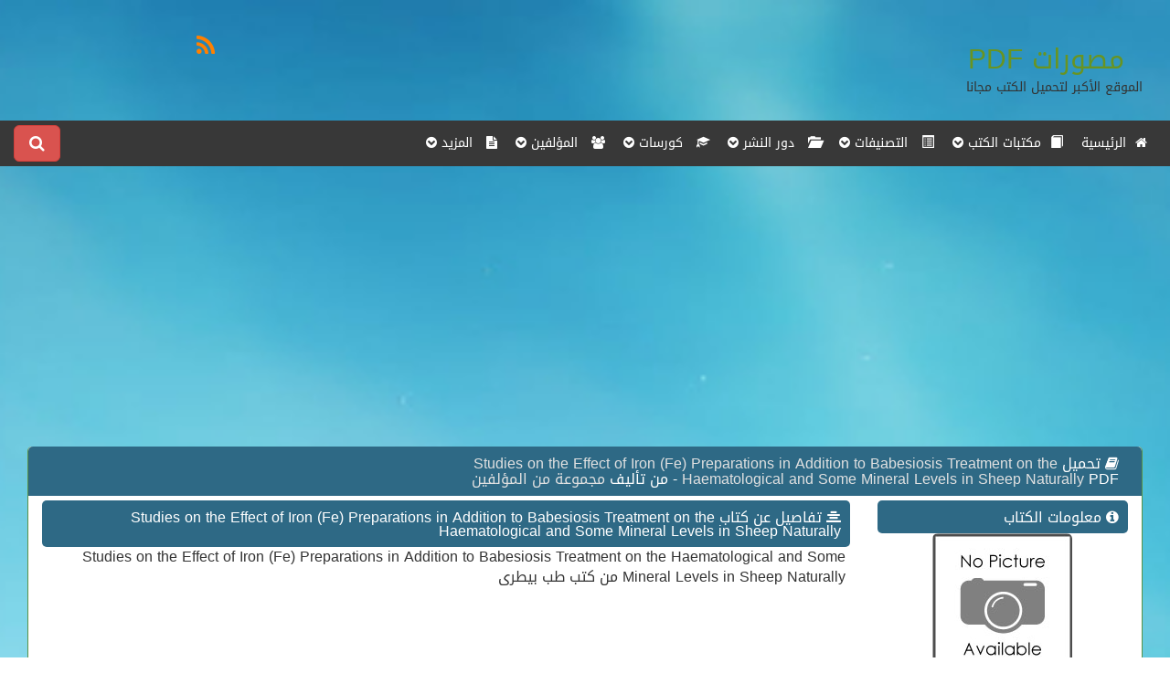

--- FILE ---
content_type: text/html; charset=utf-8
request_url: https://www.moswrat.com/books_download_19818.html
body_size: 9219
content:
<!DOCTYPE html PUBLIC "-//W3C//DTD XHTML 1.0 Transitional//EN" "https://www.w3.org/TR/xhtml1/DTD/xhtml1-transitional.dtd">
<html xmlns="https://www.w3.org/1999/xhtml">
    <head>
        <meta charset="utf-8" />
        <meta http-equiv="X-UA-Compatible" content="IE=edge" />
        <meta name="viewport" content="width=device-width, initial-scale=1" />
        <meta http-equiv="Content-Type" content="text/html; charset=utf-8" />
        <meta name="author" content="IT4DS.Com.Eg" />
        <link rel="alternate" href="https://www.moswrat.com/books_download_19818.html" hreflang="ar" />
        <meta name="developer" content=" أكرم أحمد متولي , Akram Ahmed Mitwally " />
                    <title> حصريا تحميل كتاب  Studies on the Effect of Iron (Fe) Preparations in Addition to Babesiosis Treatment on the Haematological and Some Mineral Levels in Sheep Naturally PDF 2026-01-18 </title>
        
        <link rel="apple-touch-icon" href="/icon.png" />
        <link rel="apple-touch-startup-image" href="/launch.png" />
        <meta name="apple-mobile-web-app-title" content="موقع المصورات :موقع مصورات وكتبPDF - موقع تحميل كتب PDF" />
        <meta name="apple-mobile-web-app-capable" content="yes" />
        
          	<meta name="description" content="موقع المصورات هو الموقع الاكبر عربيا من حيث المحتوي وتحميل الكتب PDF , فهو يحتوي على الالاف من الكتب الالكترونيه والانجليزيه والعربية والمترجمة والقصص والروايات والكتب الإسلامية والتنمية البشرية وكتب الفلسفة والمنطق بالصيغه الاكثر شهرة PDF , المناسبه للموبايل و الجوالات و الاجهزه المحموله." />
    	<meta name="keywords" content="مصورات عبدالرحمن النجدي , مصورات النجدي , مصورات PDF , PDF , كتب PDF , تحميل كتب،موقع مصورات , موقع المصورات ,  قراءة كتب اونلاين،  موقع تحميل كتب PDF مجانا , KuTub PdF ,pdf books , books ,book , الكتب العربية , مشاهدة كتب ، تحميل مباشر للكتب، كتب اسلاميه ، كتب اقتصاد، عبدالرحمن النجدي، الكتب، مكتبة الكتب، سحابة الكتب, القصص , الروايات, الكتب الانجليزيه ,الكتب الاسلاميه , الفلسفه , المنطق , اللغة الانجليزيه " />
            
        <link href="https://www.moswrat.com/templates/default/ar/css/bootstrap.css" rel="stylesheet" type="text/css" />
                    <link href="https://www.moswrat.com/templates/default/ar/css/bootstrap-rtl.css" rel="stylesheet" type="text/css" />
            
        <link href="https://www.moswrat.com/templates/default/ar/css/style.css" rel="stylesheet" type="text/css" />
        <link rel="stylesheet" href="https://maxcdn.bootstrapcdn.com/font-awesome/4.4.0/css/font-awesome.min.css" />
        
        <script async src="https://ajax.googleapis.com/ajax/libs/jquery/1.11.3/jquery.min.js"></script>
        <script async type="text/javascript" src="https://www.moswrat.com/templates/default/ar/js/bootstrap.min.js" ></script>
        <!--script type="text/javascript" src="https://www.moswrat.com/templates/default/ar/js/jquery.cycle.all.js" ></script--> 
        
    <script type="text/javascript">
        <!--
        var reqdigits	= "يجب ان أن يكون أرقام فقط ";
        var reqmin			= "";
        var reqfield		= "هذا الحقل مطلوب ";
        var reqpic			= "هذا الإمتداد غير مسموح ";
        var reqemail		= "أدخل البريد بطريقة صحيحة ";
        var reqreemail		= "يجب أن تتطابق إعادة البريد مع البريد ";
        var reqpass			= "يجي أن لا تقل كلمة المرور عن 6 أحرف ";
        var reqrepass		= "يجب أن تتطابق إعادة كلمة المرور مع كلمة المرور ";
        var SiteUrl			= "https://www.moswrat.com/";
        var butnext			= "";
        var butprev			= "";
        //-->
    </script>
    <!--style type="text/css">
    	@import "https://www.moswrat.com/includes/js/jquery.ui.all.css";
    </style-->

    <!--script src="https://www.moswrat.com/includes/js/jquery.validate.js" type="text/javascript" charset="UTF-8"></script>
    <script src="https://www.moswrat.com/includes/js/formtool.js" type="text/javascript"></script>
    <script src="https://www.moswrat.com/includes/js/jquery.metadata.js" type="text/javascript"></script>
    <script src="https://www.moswrat.com/includes/js/jquery.ui.core.js" type="text/javascript"></script>
    <script src="https://www.moswrat.com/includes/js/jquery.ui.widget.js" type="text/javascript"></script>
    <script src="https://www.moswrat.com/includes/js/jquery.ui.datepicker.js" type="text/javascript"></script-->
        
    <script async src="//pagead2.googlesyndication.com/pagead/js/adsbygoogle.js"></script>
    
        <script>
          (adsbygoogle = window.adsbygoogle || []).push({
            google_ad_client: "ca-pub-4851304263371649",
            enable_page_level_ads: true
          });
        </script>
    
    </head>
    
    <body>
        <div class="col-lg-12 header">
            <div class="col-lg-9 col-sm-6 col-md-6 col-xs-12">
                <br /><br /><a class="logo" href="https://www.moswrat.com/home.html"><span title="قراءة الكتب اونلاين">مصورات</span> <span title="تحميل الكتب PDF">PDF</span></a>
                <br /><small title="تحميل pdf - قراءة اونلاين">الموقع الأكبر لتحميل الكتب مجانا</small><br /><br />
            </div>
            <div class="col-lg-3 col-sm-6 col-md-6 col-xs-12">
            <br />
                <div class="clear"></div>
                <div class="col-lg-12 hidden-xs">
                    <div class="col-lg-2"></div>
                    <div class="col-lg-10" style="height: 30px;">
                                                                                                <div class="col-xs-2 col-lg-2 iconsocial"><a href="https://www.moswrat.com/home_rss.html"><i class="fa fa-rss fa-2x"></i></a></div>
                                                                    </div>
                </div>
                <div class="clear"></div>
            </div>
        </div>
        <div class="clear"></div>
        <div class="r-nav">
            <nav class="navbar navbar-default">
                <div class="navbar-header">
                    <button type="button" class="navbar-toggle collapsed" data-toggle="collapse" data-target="#navbar-collapse-1" aria-expanded="false">
                        <span class="sr-only">القائمه الرئيسية</span>
                        <span class="icon-bar"></span>
                        <span class="icon-bar"></span>
                        <span class="icon-bar"></span>
                    </button>
                </div>
                <!-- Collect the nav books, forms, and other content for toggling -->
                <div class="collapse navbar-collapse" id="navbar-collapse-1">
                    <ul class="nav navbar-nav">
                        <li ><a href="https://www.moswrat.com/home.html"><i class="fa fa-home"></i> &nbsp;الرئيسية</a></li>
                        
                        <li class="dropdown">
                            <a href="https://www.moswrat.com/books_library.html" class="dropdown-toggle" data-toggle="dropdown" role="button" aria-haspopup="true" aria-expanded="false"><span class="glyphicon glyphicon-book" aria-hidden="true"></span> &nbsp;مكتبات الكتب <i class="fa fa-chevron-circle-down"></i></a>
                            <ul class="dropdown-menu">
                                                                                                            <li><a href="https://www.moswrat.com/books_library_16.html"> <span class="glyphicon glyphicon-book" aria-hidden="true"></span> المناهج التعليمية و الكتب الدراسية</a></li>
                                                                            <li><a href="https://www.moswrat.com/books_library_9.html"> <span class="glyphicon glyphicon-book" aria-hidden="true"></span> الموسوعات العامة</a></li>
                                                                            <li><a href="https://www.moswrat.com/books_library_8.html"> <span class="glyphicon glyphicon-book" aria-hidden="true"></span> الهندسة و التكنولوجيا</a></li>
                                                                            <li><a href="https://www.moswrat.com/books_library_1.html"> <span class="glyphicon glyphicon-book" aria-hidden="true"></span> تقنية المعلومات</a></li>
                                                                            <li><a href="https://www.moswrat.com/books_library_15.html"> <span class="glyphicon glyphicon-book" aria-hidden="true"></span> الأدب</a></li>
                                    
                                                            </ul>
                        </li>
                        <li class="dropdown">
                            <a href="https://www.moswrat.com/books_dept.html" class="dropdown-toggle" data-toggle="dropdown" role="button" aria-haspopup="true" aria-expanded="false"><span class="glyphicon glyphicon-list-alt" aria-hidden="true"></span> &nbsp; التصنيفات <i class="fa fa-chevron-circle-down"></i></a>
                            <ul class="dropdown-menu">
                                                                                                            <li><a href="https://www.moswrat.com/books_dept_691.html"> <span class="glyphicon glyphicon-list-alt" aria-hidden="true"></span> منهج التربية الاسلامية للصف...</a></li>
                                                                            <li><a href="https://www.moswrat.com/books_dept_900.html"> <span class="glyphicon glyphicon-list-alt" aria-hidden="true"></span> القوانين الدستورية</a></li>
                                                                            <li><a href="https://www.moswrat.com/books_dept_1929.html"> <span class="glyphicon glyphicon-list-alt" aria-hidden="true"></span> اتش تي ام ال HTML</a></li>
                                                                            <li><a href="https://www.moswrat.com/books_dept_248.html"> <span class="glyphicon glyphicon-list-alt" aria-hidden="true"></span> المعاجم والقواميس العربية</a></li>
                                                                            <li><a href="https://www.moswrat.com/books_dept_428.html"> <span class="glyphicon glyphicon-list-alt" aria-hidden="true"></span> السيرة النبوية المشرفة</a></li>
                                    
                                    <li><a class="btn btn-success text-center" style="text-align:center;" href="https://www.moswrat.com/books_dept.html"> عرض الجميع </a></li>
                                                            </ul>
                        </li>
                        
                        <li class="dropdown">
                            <a href="https://www.moswrat.com/books_dar.html" class="dropdown-toggle" data-toggle="dropdown" role="button" aria-haspopup="true" aria-expanded="false"><span class="glyphicon glyphicon-folder-open" aria-hidden="true"></span> &nbsp; دور النشر <i class="fa fa-chevron-circle-down"></i></a>
                            <ul class="dropdown-menu">
                                                                                                            <li><a href="https://www.moswrat.com/books_dar_889.html"> <span class="glyphicon glyphicon-folder-open" aria-hidden="true"></span> New York : Dutton Books</a></li>
                                                                            <li><a href="https://www.moswrat.com/books_dar_1290.html"> <span class="glyphicon glyphicon-folder-open" aria-hidden="true"></span> دار البصري</a></li>
                                                                            <li><a href="https://www.moswrat.com/books_dar_739.html"> <span class="glyphicon glyphicon-folder-open" aria-hidden="true"></span> المكتبة المصرية</a></li>
                                                                            <li><a href="https://www.moswrat.com/books_dar_1376.html"> <span class="glyphicon glyphicon-folder-open" aria-hidden="true"></span> مكتبة اسلامية</a></li>
                                                                            <li><a href="https://www.moswrat.com/books_dar_606.html"> <span class="glyphicon glyphicon-folder-open" aria-hidden="true"></span> صفحات للدراسات والنشر</a></li>
                                    
                                    <li><a class="btn btn-success text-center" style="text-align:center;" href="https://www.moswrat.com/books_dar.html"> عرض الجميع </a></li>
                                                            </ul>
                        </li>
                        
                        <li class="dropdown">
                            <a href="https://www.moswrat.com/books_courses.html" class="dropdown-toggle" data-toggle="dropdown" role="button" aria-haspopup="true" aria-expanded="false"><span class="glyphicon glyphicon-education" aria-hidden="true"></span> &nbsp; كورسات <i class="fa fa-chevron-circle-down"></i></a>
                            <ul class="dropdown-menu">
                                                                                                            <li><a href="https://www.moswrat.com/books_courses_62.html"> <span class="glyphicon glyphicon-education" aria-hidden="true"></span> هندسة معمارية</a></li>
                                                                            <li><a href="https://www.moswrat.com/books_courses_19.html"> <span class="glyphicon glyphicon-education" aria-hidden="true"></span> رسومات هندسية</a></li>
                                                                            <li><a href="https://www.moswrat.com/books_courses_37.html"> <span class="glyphicon glyphicon-education" aria-hidden="true"></span> التسويق</a></li>
                                                                            <li><a href="https://www.moswrat.com/books_courses_60.html"> <span class="glyphicon glyphicon-education" aria-hidden="true"></span> هندسة مدنية</a></li>
                                                                            <li><a href="https://www.moswrat.com/books_courses_92.html"> <span class="glyphicon glyphicon-education" aria-hidden="true"></span> علم الرياضيات</a></li>
                                    
                                    <li><a class="btn btn-success text-center" style="text-align:center;" href="https://www.moswrat.com/books_courses.html"> عرض الجميع </a></li>
                                                            </ul>
                        </li>
                        
                        <li class="dropdown">
                            <a href="https://www.moswrat.com/books_authors.html" class="dropdown-toggle" data-toggle="dropdown" role="button" aria-haspopup="true" aria-expanded="false"><i class="fa fa-users"></i> &nbsp; المؤلفين <i class="fa fa-chevron-circle-down"></i></a>
                            <ul class="dropdown-menu">
                                                                                                            <li><a href="https://www.moswrat.com/books_authors_2664.html"> <i class="fa fa-users"></i> د. أحمد خليل جمعة</a></li>
                                                                            <li><a href="https://www.moswrat.com/books_authors_963.html"> <i class="fa fa-users"></i>       محمد أنس طويلة    </a></li>
                                                                            <li><a href="https://www.moswrat.com/books_authors_2137.html"> <i class="fa fa-users"></i> حبيب سويدية</a></li>
                                                                            <li><a href="https://www.moswrat.com/books_authors_2495.html"> <i class="fa fa-users"></i> أ. إدريس دادون</a></li>
                                                                            <li><a href="https://www.moswrat.com/books_authors_3003.html"> <i class="fa fa-users"></i> اسلام العبادي</a></li>
                                    
                                    <li><a class="btn btn-success text-center" style="text-align:center;" href="https://www.moswrat.com/books_authors.html"> عرض الجميع </a></li>
                                                            </ul>
                        </li>
                        
                        
                        
                        <li class="dropdown">
                            <a href="#" class="dropdown-toggle" data-toggle="dropdown" role="button" aria-haspopup="true" aria-expanded="false"><i class="fa fa-file-text"></i> &nbsp; المزيد <i class="fa fa-chevron-circle-down"></i></a>
                            <ul class="dropdown-menu">
                                <li ><a href="https://www.moswrat.com/home_search.html"><i class="fa fa-search"></i> &nbsp; البحث </a></li>
                                <li ><a href="https://www.moswrat.com/home_contact.html"><i class="fa fa-phone"></i> &nbsp;اتصل بنا</a></li>
                                
<li>
<a href="https://www.moswrat.com/home_page_1.html"><i class="fa fa-file-text-o"></i>&nbsp;سياسة الاستخدام</a>
</li>
<li>
<a href="https://www.moswrat.com/home_page_5.html"><i class="fa fa-file-text-o"></i>&nbsp;Copyrights & Policy</a>
</li>
                            </ul>
                        </li>
                    </ul>
                    <!-- search -->
                        <div class="left" style="padding-top: 5px;">
                        <button type="button" class="btn btn-primary btn-lg btn-danger" data-toggle="modal" data-target="#SearchMod">
                        <i class="fa fa-search"></i> <span class="visible-xs">  البحث</span>
                        </button>
                        <!-- Modal -->
                        <div class="modal fade" id="SearchMod" tabindex="-1" role="dialog" aria-labelledby="myModalLabel">
                          <div class="modal-dialog" role="document">
                            <div class="modal-content">
                              <div class="modal-header">
                                <button type="button" class="close" data-dismiss="modal" aria-label="Close"><span aria-hidden="true">&times;</span></button>
                                <h4 class="modal-title" id="myModalLabel">كلمة البحث</h4>
                              </div>
                               <div class="modal-body">
                                    <form method="post" action="https://www.moswrat.com/home_search.html">
                                        <input type="hidden" name="module" value="books" /> 
                                        <input type="text" name="word" onfocus="if(this.value=='كلمة البحث') this.value='';" onblur="if(this.value=='') this.value='كلمة البحث';" value="كلمة البحث" class="form-control" /><br />
                                        <select class="srchslct form-control" name="type">
                                            <option value="all"> الجميع </option>
                                            <option value="title"> عنوان الكتاب </option>
                                            <option value="content"> تفاصيل الكتاب </option>
                                        </select>
                                        <br />
                                        <div class="col-lg-7 col-sm-12 col-xs-12">
                                            <input type="submit" name="search" class="btn btn-primary btn-lg" value="&nbsp;&nbsp;&nbsp;بحث&nbsp;&nbsp;&nbsp;"/>
                                        </div>
                                        <div class="col-lg-5 col-sm-12 col-xs-12">
                                            <i class="fa fa-search"></i> <a href="https://www.moswrat.com/home_search.html">  البحث المتقدم</a>
                                        </div>
                                    </form>
                                    <div class="clear"></div>
                              </div>
                            </div>
                          </div>
                        </div>
                        <!-- Modal -->
                    </div>
                    <!-- search -->
                </div><!-- /.navbar-collapse -->
            </nav>
        </div>

    <!-- Slider -->
            
        
    <div id="contant" class="col-lg-12">
                <br />
        <div class="primary col-lg-9 col-md-9 col-xs-12 noPad">
            <div class="col-lg-12 col-md-12 col-sm-12 col-xs-12">
                            		                    <div style="margin: auto; overflow: hidden;" class="text-center">
                		<script async src="//pagead2.googlesyndication.com/pagead/js/adsbygoogle.js"></script>
<!-- moswrat - مصورات هيدر و فوتر -->
<ins class="adsbygoogle"
     style="display:block"
     data-ad-client="ca-pub-4851304263371649"
     data-ad-slot="8021962824"
     data-ad-format="auto"></ins>
<script>
(adsbygoogle = window.adsbygoogle || []).push({});
</script>
                    </div>
            		            	
            </div>
        </div>
        <div class="secoundry col-lg-3 col-md-3 col-sm-12  col-xs-12">
        </div>
        
<!--div class="primary col-lg-9 col-md-9 col-xs-12 noPad" style="float: right!important;"-->
<div class="primary col-lg-12 col-md-12 col-xs-12">
                
            <script type="text/javascript">
                function myNoteNew(msg, color, dd) {
                	if (color == 'ff') {
                		$('#' + dd).removeClass("success noClass").addClass("error");
                	} else {
                		$('#' + dd).removeClass("error noClass").addClass("success");
                	}
                	document.getElementById(dd).innerHTML = msg;
                	document.getElementById(dd).style.display = 'block';
                	setTimeout('document.getElementById(\'' + dd
                			+ '\').style.display = \'none\'', 10000);
                }
                //this do show and hide 
                function ShowHide(id){
                	$('#'+id).animate({"height": "toggle"}, { duration: 700 });
                }
                function ShowHideClose(id,idd){
            		$('#'+id).show({"height": "toggle"}, { duration: 700 });
            		$('#'+idd).hide({"height": "toggle"}, { duration: 700 });
                }

        		/*$().ready(function() {
        			// validate signup form on keyup and submit
        			$("#ReportUser19818").validate({
        				rules: {
        					reson: {
        						required: true
        					}
        				},
        				messages: {
        					reson: {
        						required: reqfield
        					}
        				}
        			});
        		});*/
            </script>
    		<style type="text/css">
    			#ReportUser19818 label.error {
    				color:red;
    				display:inline;
    				float:none;
    				margin-right:10px;
    				width:auto;
    				border: 0px;
    				font-weight: normal;
    				font-family: Tahoma;
    				font-size: 11px;
    			}
    		</style>
        
        <div class="clear"></div>
        <div class="col-lg-12 mainnews noPad">
            <div class="col-lg-12 newstitlemain">
              <h5 class="col-lg-8"><i class="fa fa-book"></i> 
              تحميل <a href="https://www.moswrat.com/books_view_19818.html">
                 Studies on the Effect of Iron (Fe) Preparations in Addition to Babesiosis Treatment on the Haematological and Some Mineral Levels in Sheep Naturally
              </a> PDF - من تأليف
              <a href="https://www.moswrat.com/books_authors.html" title=" Studies on the Effect of Iron (Fe) Preparations in Addition to Babesiosis Treatment on the Haematological and Some Mineral Levels in Sheep Naturally">
                             مجموعة من المؤلفين
                        </a>
            </h5>
            </div>
            <div class="clear"></div>
            <div class="col-lg-12 noPad">
            <div class="col-lg-3 noPad" id="info">
                <div class="col-lg-12">
                    <div class="viewmenutitle"><span><i class="fa fa-info-circle"></i> معلومات الكتاب</div>
                    <span>
                        <img src="nopic.png" alt=" Studies on the Effect of Iron (Fe) Preparations in Addition to Babesiosis Treatment on the Haematological and Some Mineral Levels in Sheep Naturally" title=" Studies on the Effect of Iron (Fe) Preparations in Addition to Babesiosis Treatment on the Haematological and Some Mineral Levels in Sheep Naturally" class="center-block img-responsive img-rounded" />
                     </span><br />

                                            <span> <i class="fa fa-users"></i> المؤلف : </span>
                        <a href="https://www.moswrat.com/books_authors.html" title=" Studies on the Effect of Iron (Fe) Preparations in Addition to Babesiosis Treatment on the Haematological and Some Mineral Levels in Sheep Naturally">
                             مجموعة من المؤلفين
                        </a><br /><br />
                                                                <span><i class="glyphicon glyphicon-list-alt"></i> التصنيف :</span>
                        <a href="https://www.moswrat.com/books_dept_358.html" title=" Studies on the Effect of Iron (Fe) Preparations in Addition to Babesiosis Treatment on the Haematological and Some Mineral Levels in Sheep Naturally">
                             طب بيطرى
                        </a><br /><br />
                                        
                    <span><i class="fa fa-calendar-times-o"></i>&nbsp;تاريخ الاضافة </span>: السبت  26  مارس  2016<br /><br />
                    <span><i class="fa fa-eye"></i>&nbsp; مرات المشاهدة </span>: 5638<br /><br />
                    <span><i class="fa fa-download"></i>&nbsp; مرات التحميل </span>: 5638<br /><br />
                    
                    <div class="viewmenutitle"> <i class="fa fa-star-half-o" aria-hidden="true"></i> تقييم الكتاب</div>
                    <br />
                    <div class="text-center">
                    
                        <style type="text/css">
                            @import url(https://www.moswrat.com/templates/default/ar/css/rates.css);
                        </style>
                    
                    <script type="text/javascript" src="https://www.moswrat.com/includes/js/jquery.rater/jquery.rater.packed.js"></script>
                    <script type="text/javascript" src="https://www.moswrat.com/includes/js/jquery.rater/jquery.rater.js"></script>
                    <div id="rating" class="col-lg-12 rates"></div> 
                        
            		    	<script type="text/javascript">
            		    		$('#rating').rater('https://www.moswrat.com/books_rate_19818.html', {curvalue:0});
            		    	</script>
        				
                        <!--مرات التقييم : 0-->
                    <br /><br />
                    <div class="clear"></div>
                    </div>
                    <div class="viewmenutitle"><i class="fa fa-share" aria-hidden="true"></i> نشر الكتاب</div>  
                    <br />
                    <div class="share">
                        <!-- AddThis Button BEGIN -->
                        <div class="addthis_toolbox addthis_default_style ">
                        <a class="addthis_button_preferred_1"></a>
                        <a class="addthis_button_preferred_2"></a>
                        <a class="addthis_button_preferred_3"></a>
                        <a class="addthis_button_preferred_4"></a>
                        <a class="addthis_button_compact"></a>
                        <a class="addthis_counter addthis_bubble_style"></a>
                        </div>
                        <script type="text/javascript" src="https://s7.addthis.com/js/300/addthis_widget.js#pubid=xa-505d9e943b653b88"></script>
                        <!-- AddThis Button END -->
                    </div>
                    <br /><br />
                    <div class="clear"></div>
                    <script async src="//pagead2.googlesyndication.com/pagead/js/adsbygoogle.js"></script>
<!-- moswrat  ������ ����� -->
<ins class="adsbygoogle"
     style="display:block"
     data-ad-client="ca-pub-4851304263371649"
     data-ad-slot="1975429227"
     data-ad-format="auto"></ins>
<script>
(adsbygoogle = window.adsbygoogle || []).push({});
</script>
                </div>
            </div>
            
            <div class="col-lg-9">
                                    <div class="viewmenutitle"><i class="fa fa-align-center"></i> تفاصيل عن كتاب  Studies on the Effect of Iron (Fe) Preparations in Addition to Babesiosis Treatment on the Haematological and Some Mineral Levels in Sheep Naturally</div>
                    <div style="padding:0 5px;">
                        Studies on the Effect of Iron (Fe) Preparations in Addition to Babesiosis Treatment on the Haematological and Some Mineral Levels in Sheep Naturally من كتب طب بيطرى 
                    </div>
                    <br /><br />
                    <script async src="//pagead2.googlesyndication.com/pagead/js/adsbygoogle.js"></script>
<!-- moswrat - ������ ����� -->
<ins class="adsbygoogle"
     style="display:block"
     data-ad-client="ca-pub-4851304263371649"
     data-ad-slot="9498696028"
     data-ad-format="auto"></ins>
<script>
(adsbygoogle = window.adsbygoogle || []).push({});
</script>
                                                
                    <div class="viewmenutitle"><i class="fa fa-download"></i> تحميل كتاب  Studies on the Effect of Iron (Fe) Preparations in Addition to Babesiosis Treatment on the Haematological and Some Mineral Levels in Sheep Naturally </div>
                    <br />
                    كتاب <span style="text-decoration: underline;">  Studies on the Effect of Iron (Fe) Preparations in Addition to Babesiosis Treatment on the Haematological and Some Mineral Levels in Sheep Naturally </span> يمكنك تحميله من خلال الضغط على الزر الموجود بالاسفل
                    <br /> بالزر الايمن و بعد ذلك حفظ كملف - Right click and choose Save File (Link) AS 
                    <div class="col-lg-12 text-center">
                        <br />
                        <a class="btn btn-success" href="http://books.moswrat.com/moswrat.com-kupd-897.pdf" style="white-space:normal">حمل كتاب  Studies on the Effect of Iron (Fe) Preparations in Addition to Babesiosis Treatment on the Haematological and Some Mineral Levels in Sheep Naturally PDF</a>
                    <br /><br />
                            <div class="clear"></div>
                            <a href="http://books.moswrat.com/moswrat.com-kupd-897.pdf">
                                <img class="img-responsive" src="images/download.png" title="تحميل مباشر  Studies on the Effect of Iron (Fe) Preparations in Addition to Babesiosis Treatment on the Haematological and Some Mineral Levels in Sheep Naturally PDF"/>
                            </a>
                    </div> 
                    <div class="clear"></div>
                    <script async src="//pagead2.googlesyndication.com/pagead/js/adsbygoogle.js"></script>
<!-- moswrat - ������ ����� -->
<ins class="adsbygoogle"
     style="display:block"
     data-ad-client="ca-pub-4851304263371649"
     data-ad-slot="9498696028"
     data-ad-format="auto"></ins>
<script>
(adsbygoogle = window.adsbygoogle || []).push({});
</script>
                    <div class="viewmenutitle"><i class="fa fa-header"></i> قراءة  Studies on the Effect of Iron (Fe) Preparations in Addition to Babesiosis Treatment on the Haematological and Some Mineral Levels in Sheep Naturally اونلاين </div>
                    <br />
                    يمكنك الاستمتاع بقراءة كتاب  <span style="text-decoration: underline;">  Studies on the Effect of Iron (Fe) Preparations in Addition to Babesiosis Treatment on the Haematological and Some Mineral Levels in Sheep Naturally </span> اونلاين وعلى الموقع الخاص بنا من خلال الضغط على زر قراءة بالاسفل
                    <div class="col-lg-12 text-center">
                        <br />
                        <a class="btn btn-success" href="https://www.moswrat.com/books_read_19818.html">قراءة اونلاين</a>
                        <br />
                    </div>
                    <div class="clear"></div>
                    <br />
                    <script async src="//pagead2.googlesyndication.com/pagead/js/adsbygoogle.js"></script>
<!-- moswrat - ������ ����� -->
<ins class="adsbygoogle"
     style="display:block"
     data-ad-client="ca-pub-4851304263371649"
     data-ad-slot="9498696028"
     data-ad-format="auto"></ins>
<script>
(adsbygoogle = window.adsbygoogle || []).push({});
</script>
                            </div>
            </div>
            <div class="clear"></div>
            <div class="col-lg-12">
                <div class="viewmenutitle"><i class="fa fa-flag" aria-hidden="true"></i> الابلاغ</div>  
                <br />
                <div style="padding:0 15px;" class="alert alert-warning">
                    <br />
                    <i class="fa fa-exclamation-triangle" aria-hidden="true"></i>
                    يمكنك الابلاغ عن الكتاب بناء على احد الاسباب التاليه <br />
                    1 - الابلاغ بخصوص حقوق النشر والطباعه <br />
                    2 - رابط مشاهد او تحميل لا يعمل<br /> 
                    وستقوم الادارة بالمراجعه و اتخاذ الاجراءات اللازمه , 
                    وفي حالة وجود اي استفسار اخر يمكنك الاتصال بنا<br />
                    <div class="clear"></div>
                    <div class="text-center">
                    <br />
                        <span id="reportusers19818">
                            &nbsp;
                            <a class="btn btn-warning" href="#ReportsUsers19818" title="" onclick="ShowHideClose('reportsblock19818','');">
                                <i class="fa fa-exclamation-triangle" aria-hidden="true"></i> الابلاغ
                            </a>
                        </span>
                        <a class="btn btn-danger" href="https://www.moswrat.com/home_contact.html">
                            <i class="fa fa-phone" aria-hidden="true"></i> إتصل بنا 
                        </a>
                        <br /><br />
                    </div>

                    <div id="noteforreports19818" style="display: none;"></div>
                	<div class="clear"></div>
                    
    	        	<div id="reportsblock19818" style="display: none;" class="col-lg-12">
    					<form id="ReportUser19818" name="Report" method="post" action="">
    						<div class="col-lg-9"><textarea id="reson" name="reson" class="form-control required" placeholder="سبب الابلاغ عن كتاب  Studies on the Effect of Iron (Fe) Preparations in Addition to Babesiosis Treatment on the Haematological and Some Mineral Levels in Sheep Naturally"></textarea></div>
    						<div class="col-lg-3"><br /><input class="btn btn-success btn-sm loginbtn" type="button" id="reportuser19818" name="votat" value=" اعتمد التبليغ" /></div>
    					</form>
                    <div class="clear"></div>
    				</div>
                    
                  	
                    	<script type="text/javascript">
                    		$('#reportuser19818').click(function() {
                                var Reson = $('#reson').val();
                                var OiD     = '19818';
                                    $.ajax({type: "POST",url: "https://www.moswrat.com/books_report_report_19818.html",data: 'reson='+Reson+'&id='+OiD,success: function(msg){
            	        			reslut = msg;
            	        				if (reslut == 'found') {
            	        					myNoteNew('لقد قمت بالابلاغ عن هذا الاعلان من قبل <br /> شكرا لك على اهتمامك','ff','noteforreports19818');
                                            $('#reportsblock19818').hide({"height": "toggle"}, { duration: 700 });
            	        				}
            	        				else if (reslut == 'reqprem') {
            	        					myNoteNew('','ff','noteforreports19818');
                                            $('#reportsblock19818').hide({"height": "toggle"}, { duration: 700 });
            	        				}
            	        				else if (reslut == 'empty') {
            	        					myNoteNew('لايمكنك ترك سبب البلاغ فارغ <br /> الرجاء كتابة سبب البلاغ الخاص بك','ff','noteforreports19818');
            	        				}
            	        				else if (reslut == 'done') {
            	        					myNoteNew('','','noteforreports19818');
                                            $('#reportsblock19818').hide({"height": "toggle"}, { duration: 700 });
            	        					var ajax_load = 'تم الابلاغ بنجاح <br /> شكرا لك';
            	        					$("#noteforreports19818").html(ajax_load);
                                        } else {
                                            myNoteNew('لم يتم الابلاغ <br /> هناك خطأ ما اثناء محاولتك السابقة','ff','noteforreports19818');
            	        				}
                    				}
                    			});
                    		});
                    	</script>
                	
                    <div class="clear"></div>
                </div>
            </div>                    
            </div>
            <div class="clear"></div>
            <br />
        </div>
        <div class="clear"></div>
                
        <div class="clear"></div>
            <div class="col-lg-12 col-md-12 col-sm-12 col-xs-12 ">
                <div class="block_big block_big_blue">
                    <div class="head_title blue">
                        <i class="fa fa-heart"></i>&nbsp; 
                        بعض الكتب المشابهة لـ  Studies on the Effect of Iron (Fe) Preparations in Addition to Babesiosis Treatment on the Haematological and Some Mineral Levels in Sheep Naturally
                    </div>
                    <div class="contant_ contant_blue" style="min-height: 180px!important;">
                        <div class="col-lg-12 noPad">
                                                    <div class="col-lg-2 col-sm-2 col-md-2 col-xs-12 noPad text-center">
                                <div class="col-lg-12 col-md-12 col-sm-12 col-xs-12 sec-img">
                                                                            <a href="https://www.moswrat.com/books_view_53374.html">
                                            <img class="img-circle img-responsive" src="/images/uploads/books/09241318Fz9U9." title="Light Metals 2015: Characterizing and Modeling the Deformation of AA5182 for Hot Blank‐Cold Die (HB‐CD) Stamping"/>
                                        </a>
                                                                    </div>
                                <div class="col-lg-12 col-md-12 col-sm-12 col-xs-12 ">
                                    <a href="https://www.moswrat.com/books_view_53374.html" title="Light Metals 2015: Characterizing and Modeling the Deformation of AA5182 for Hot Blank‐Cold Die (HB‐CD) Stamping">
                                        <span class="fa fa-book" aria-hidden="true"></span>Light Metals 2015: Characterizing and Modeling...
                                    </a>

                                    <br />
                                    <a href="https://www.moswrat.com/books_authors_4337.html" title="Light Metals 2015: Characterizing and Modeling the Deformation of AA5182 for Hot Blank‐Cold Die (HB‐CD) Stamping">
                                        <i class="fa fa-users"></i> مارجريت هايلاند
                                    </a>                                </div>
                                <div class="clear"></div>
                                <hr class="visible-xs" style="border: 1px dashed #D4D4D4;" />
                            </div>
                                                    <div class="col-lg-2 col-sm-2 col-md-2 col-xs-12 noPad text-center">
                                <div class="col-lg-12 col-md-12 col-sm-12 col-xs-12 sec-img">
                                                                            <a href="https://www.moswrat.com/books_view_31081.html">
                                            <img class="img-circle img-responsive" src="https://www.moswrat.com/images/nopic.png" width="120" title="الإعراب الواضح (قواعد ومهارات ونصوص معربة) د. حمادة حامد"/>
                                        </a>
                                                                    </div>
                                <div class="col-lg-12 col-md-12 col-sm-12 col-xs-12 ">
                                    <a href="https://www.moswrat.com/books_view_31081.html" title="الإعراب الواضح (قواعد ومهارات ونصوص معربة) د. حمادة حامد">
                                        <span class="fa fa-book" aria-hidden="true"></span>الإعراب الواضح (قواعد ومهارات ونصوص معربة) د....
                                    </a>

                                    <br />
                                    <a href="https://www.moswrat.com/books_authors.html" title="الإعراب الواضح (قواعد ومهارات ونصوص معربة) د. حمادة حامد">
                                        <i class="fa fa-users"></i> مجموعة من المؤلفين
                                    </a>                                </div>
                                <div class="clear"></div>
                                <hr class="visible-xs" style="border: 1px dashed #D4D4D4;" />
                            </div>
                                                    <div class="col-lg-2 col-sm-2 col-md-2 col-xs-12 noPad text-center">
                                <div class="col-lg-12 col-md-12 col-sm-12 col-xs-12 sec-img">
                                                                            <a href="https://www.moswrat.com/books_view_58209.html">
                                            <img class="img-circle img-responsive" src="/images/uploads/books/_noofa53420f1d26f694170936-13026stm.jpg" title="انشاء قاعدة بيانات بالاكسس من الصفر"/>
                                        </a>
                                                                    </div>
                                <div class="col-lg-12 col-md-12 col-sm-12 col-xs-12 ">
                                    <a href="https://www.moswrat.com/books_view_58209.html" title="انشاء قاعدة بيانات بالاكسس من الصفر">
                                        <span class="fa fa-book" aria-hidden="true"></span>انشاء قاعدة بيانات بالاكسس من الصفر
                                    </a>

                                    <br />
                                    <a href="https://www.moswrat.com/books_authors_777.html" title="انشاء قاعدة بيانات بالاكسس من الصفر">
                                        <i class="fa fa-users"></i> مؤلف غير معروف
                                    </a>                                </div>
                                <div class="clear"></div>
                                <hr class="visible-xs" style="border: 1px dashed #D4D4D4;" />
                            </div>
                        
                        </div>
                        <div class="clear"></div>
                    </div>
                </div>
            </div>
        <div class="clear"></div>
                </div>

                <div class="col-lg-12 col-md-12 col-sm-12 col-xs-12">
                    		                    <div style="margin: auto; overflow: hidden;" class="text-center">
                        <script async src="//pagead2.googlesyndication.com/pagead/js/adsbygoogle.js"></script>
<!-- moswrat - مصورات هيدر و فوتر -->
<ins class="adsbygoogle"
     style="display:block"
     data-ad-client="ca-pub-4851304263371649"
     data-ad-slot="8021962824"
     data-ad-format="auto"></ins>
<script>
(adsbygoogle = window.adsbygoogle || []).push({});
</script>
                    </div>
        		        	
        </div>
            </div>
    <div class="clear"></div>
    <div id="footer">
            <div class="col-lg-12 col-md-12 col-sm-12 col-xs-12 text-center">
                <div id="copyright">
                    <p class="lead">جميع الحقوق محفوظة ©  موقع المصورات :موقع مصورات وكتبPDF - موقع تحميل كتب PDF</p>
                    <p style="font-size: smaller;color: #7F7F7F;">جميع الحقوق محفوظة لدى دور النشر والمؤلفون والموقع غير مسؤل عن الكتب المضافة بواسطة المستخدمون. ويمكنك التبليغ عن اي كتاب من الصفحه الخاصه به</p>
                </div>
            </div>
            <div class="clear"></div>
            <div class="col-lg-8 col-md-12 col-xs-12">
            <nav class="navbar navbar-default">
                <div class="navbar-header">
                    <button type="button" class="navbar-toggle collapsed" data-toggle="collapse" data-target="#example-navbar-collapse" aria-expanded="false">
                        <span class="sr-only">القائمه الرئيسية</span>
                        <span class="icon-bar"></span>
                        <span class="icon-bar"></span>
                        <span class="icon-bar"></span>
                    </button>
                </div>
                <div class="clear"></div>
                <div class="collapse navbar-collapse" id="example-navbar-collapse">
                    <ul class="nav nav-pills">
                        <li> <a href="https://www.moswrat.com/home.html"><i class="fa fa-home"></i> &nbsp;الرئيسية</a></li> 
                        <li> <a style="text-align:center;" href="https://www.moswrat.com/books_dept.html"> <span class="glyphicon glyphicon-list-alt" aria-hidden="true"></span> التصنيفات </a></li> 
                        <li> <a style="text-align:center;" href="https://www.moswrat.com/books_authors.html"> <i class="fa fa-users"></i> المؤلفين</a></li> 
                        <li> <a href="https://www.moswrat.com/home_search.html"><i class="fa fa-search"></i> &nbsp;بحث الكتب</a></li> 
                        <li> <a href="https://www.moswrat.com/home_sitemap.html"><i class="fa fa-sitemap"></i> &nbsp;خريطة الموقع</a></li>
                        <li> <a href="https://www.moswrat.com/home_contact.html"><i class="fa fa-phone"></i> &nbsp;اتصل بنا</a></li> 
                    </ul>
                </div>
            </nav>
            </div>
            <div class="col-lg-1 col-md-5 hidden-xs"></div>
            <div class="iconsocial col-lg-3 col-md-8 col-xs-12">
                                                                <div class="col-xs-2 col-lg-2 iconsocial"><a href="https://www.moswrat.com/home_rss.html"><i class="fa fa-rss fa-2x"></i></a></div>
                                            </div>
        <div class="clear"></div>
    </div>

<!--script>
  (function(i,s,o,g,r,a,m){i['GoogleAnalyticsObject']=r;i[r]=i[r]||function(){
  (i[r].q=i[r].q||[]).push(arguments)},i[r].l=1*new Date();a=s.createElement(o),
  m=s.getElementsByTagName(o)[0];a.async=1;a.src=g;m.parentNode.insertBefore(a,m)
  })(window,document,'script','https://www.google-analytics.com/analytics.js','ga');
  ga('create', 'UA-30107877-7', 'auto');
  ga('send', 'pageview');
</script-->
<!-- Global Site Tag (gtag.js) - Google Analytics -->
<script async src="https://www.googletagmanager.com/gtag/js?id=UA-30107877-7"></script>
<script>
  window.dataLayer = window.dataLayer || [];
  function gtag(){dataLayer.push(arguments)};
  gtag('js', new Date());
  gtag('config', 'UA-30107877-7');
</script>


    <script defer src="https://static.cloudflareinsights.com/beacon.min.js/vcd15cbe7772f49c399c6a5babf22c1241717689176015" integrity="sha512-ZpsOmlRQV6y907TI0dKBHq9Md29nnaEIPlkf84rnaERnq6zvWvPUqr2ft8M1aS28oN72PdrCzSjY4U6VaAw1EQ==" data-cf-beacon='{"version":"2024.11.0","token":"2d503039d7f84d8bb0a4e252cba017f2","r":1,"server_timing":{"name":{"cfCacheStatus":true,"cfEdge":true,"cfExtPri":true,"cfL4":true,"cfOrigin":true,"cfSpeedBrain":true},"location_startswith":null}}' crossorigin="anonymous"></script>
</body>
</html><!--div style='clear: both;'></div>
<div style="margin-left: 5px;margin-top: -35px;float: left;position: relative;background: #000;height: 30px;line-height: 30px;" >
    <h6 style="margin: 0px;padding:0px 5px;">
    <span dir='ltr' style="font-size: 15px;font-weight: bold;font-family: tahoma;">
        <a style="color: #FFF;" title='http://www.it4ds.com.eg'>Powered By</a>
        <a style="color: #FFF;" href='http://www.it4ds.com.eg' target='_self' title=' برمجة تقنية المعلومات للحلول الرقمية '>
            <font color="red"> IT<font color="#6A6AFF" face="tahoma">4</font>DS</font>
        </a>
        <a style="color: #FFF;" title='http://www.it4ds.com.eg'>Co.</a>
    </span>
    <span style="display: none;">
        <br />
        <a title=' برمجة تقنية المعلومات للحلول الرقمية'>
            <span dir='ltr'> Copyright © I T 4 D S . C O M </span>
        </a>
    </span>
    </h6>
</div-->

--- FILE ---
content_type: text/html; charset=utf-8
request_url: https://www.google.com/recaptcha/api2/aframe
body_size: 267
content:
<!DOCTYPE HTML><html><head><meta http-equiv="content-type" content="text/html; charset=UTF-8"></head><body><script nonce="IDPhFYEE73mlS1EK9FPr9w">/** Anti-fraud and anti-abuse applications only. See google.com/recaptcha */ try{var clients={'sodar':'https://pagead2.googlesyndication.com/pagead/sodar?'};window.addEventListener("message",function(a){try{if(a.source===window.parent){var b=JSON.parse(a.data);var c=clients[b['id']];if(c){var d=document.createElement('img');d.src=c+b['params']+'&rc='+(localStorage.getItem("rc::a")?sessionStorage.getItem("rc::b"):"");window.document.body.appendChild(d);sessionStorage.setItem("rc::e",parseInt(sessionStorage.getItem("rc::e")||0)+1);localStorage.setItem("rc::h",'1768737871625');}}}catch(b){}});window.parent.postMessage("_grecaptcha_ready", "*");}catch(b){}</script></body></html>